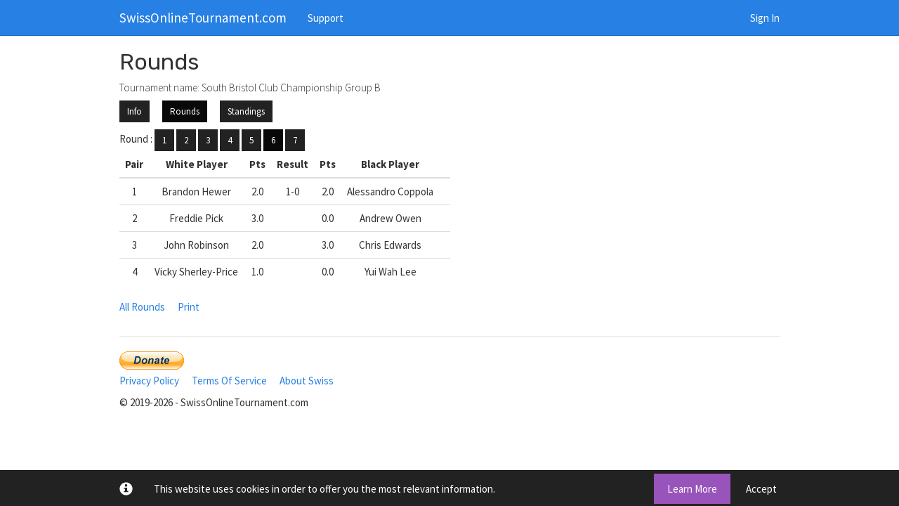

--- FILE ---
content_type: text/html; charset=utf-8
request_url: https://swissonlinetournament.com/Tournament/Details/877516653bc240af84bafef9a51b1621?round=6
body_size: 4848
content:

<!DOCTYPE html>
<html>
<head>
    <meta charset="utf-8" />
    <meta name="viewport" content="width=device-width, initial-scale=1.0, maximum-scale=1.0, user-scalable=no" />
    <meta name="google-site-verification" content="5fDMc0S7ZteaNFC1tMDS31UOzi3LI_hD2WI8esuH-Xo" />
    <meta name="msvalidate.01" content="754D72B2F30EBFE82FE4D61DDDAEEFE5" />
    <meta name="description" content="Swiss online tournament management, run a free chess tournament, round robin online tournament">
    <meta name="keywords" content="chess, swiss tournament, round robin, elimination, run a chess tournament online, free chess tournament system">

    <title>South Bristol Club Championship Group B. Rounds</title>

    
    
        <script async src="https://www.googletagmanager.com/gtag/js?id=UA-151421743-1"></script>
        <script>
            window.dataLayer = window.dataLayer || [];
            function gtag() { dataLayer.push(arguments); }
            gtag('js', new Date());

            gtag('config', 'UA-151421743-1');
        </script>
        <link rel="stylesheet" href="/lib/bootstrap/dist/css/bootstrap.min.css" />
        <link rel="stylesheet" href="/css/site.min.css?v=goHHRyntIcDirEmbQ96-tRGV5JTfP89dgALa5C2mp7E" />
    
    <link href="https://fonts.googleapis.com/css?family=Rubik" rel="stylesheet">
    <link rel="apple-touch-icon" sizes="180x180" href="/apple-touch-icon.png">
<link rel="icon" type="image/png" sizes="32x32" href="/favicon-32x32.png">
<link rel="icon" type="image/png" sizes="16x16" href="/favicon-16x16.png">
<link rel="manifest" href="/manifest.json">
<link rel="mask-icon" href="/safari-pinned-tab.svg" color="#5bbad5">
<meta name="msapplication-TileColor" content="#da532c">
<meta name="theme-color" content="#ffffff">
</head>
<body>
    <nav class="navbar navbar-fixed-top navbar-inverse">
        <div class="container">
            <div class="navbar-header">
                <button type="button" class="navbar-toggle" data-toggle="collapse" data-target=".navbar-collapse">
                    <span class="sr-only">Toggle navigation</span>
                    <span class="icon-bar"></span>
                    <span class="icon-bar"></span>
                    <span class="icon-bar"></span>
                </button>
                <a class="navbar-brand" href="/">SwissOnlineTournament.com</a>
            </div>
            <div class="navbar-collapse collapse">
                <ul class="nav navbar-nav">
                    <li>
                        <a href="/Home/Contact">Support</a>
                    </li>
                    



                </ul>
                

    <ul class="nav navbar-nav navbar-right">
        <li><a href="/Identity/Account/Login">Sign In</a></li>
    </ul>

            </div>
        </div>
    </nav>

    <div class="container body-content">
        


<h2>Rounds</h2>
<h5>Tournament name: South Bristol Club Championship Group B</h5>
<div class="commands hidden-print">
        <a class="btn btn-sm btn-default" href="/Tournament/Info/877516653bc240af84bafef9a51b1621">Info</a>
    <a class="btn btn-sm btn-default active" href="/Tournament/Details/877516653bc240af84bafef9a51b1621">Rounds</a>
    <a class="btn btn-sm btn-default " href="/Tournament/Rating/877516653bc240af84bafef9a51b1621">Standings</a>

     

<script>
    function askJoin(tournamentId) {
        askOkCancel('Join This Tournament', '', 'Join', function() {
            window.location.href = '/Tournament/Join?id=' + tournamentId;
        });
    }
    function askGoOut(tournamentId) {
        askOkCancel('Leave This Tournament', '', 'Leave', function() {
            window.location.href = '/Tournament/GoOut?id=' + tournamentId;
        });
    }
    function askFillName() {
        askOkCancel('Fill your player name to join touraments', '', 'Go Profile', function() {
            window.location.href = '/Identity/Account/Manage';
        });
    }
</script>
</div>
<div>
Round        :
            <a class="btn btn-sm btn-default hidden-print " href="/Tournament/Details/877516653bc240af84bafef9a51b1621?round=1">1</a>
            <a class="btn btn-sm btn-default hidden-print " href="/Tournament/Details/877516653bc240af84bafef9a51b1621?round=2">2</a>
            <a class="btn btn-sm btn-default hidden-print " href="/Tournament/Details/877516653bc240af84bafef9a51b1621?round=3">3</a>
            <a class="btn btn-sm btn-default hidden-print " href="/Tournament/Details/877516653bc240af84bafef9a51b1621?round=4">4</a>
            <a class="btn btn-sm btn-default hidden-print " href="/Tournament/Details/877516653bc240af84bafef9a51b1621?round=5">5</a>
            <a class="btn btn-sm btn-default hidden-print active" href="/Tournament/Details/877516653bc240af84bafef9a51b1621?round=6">6</a>
                <span class="visible-print-inline">6</span>
            <a class="btn btn-sm btn-default hidden-print " href="/Tournament/Details/877516653bc240af84bafef9a51b1621?round=7">7</a>
</div>

    <div id="game-result-menu" class="jq-dropdown jq-dropdown-tip">
        <ul class="jq-dropdown-menu">
                    <li>
                        <a href="#" data-value="Win">1-0</a>
                    </li>
                    <li>
                        <a href="#" data-value="Loss">0-1</a>
                    </li>
                    <li>
                        <a href="#" data-value="Draw">0.5-0.5</a>
                    </li>
                    <li>
                        <a href="#" data-value="BothLoss">0-0</a>
                    </li>
                <li>
                    <a href="#" data-value="NoResult">Clear</a>
                </li>
        </ul>
    </div>
    <script>
        document.addEventListener('DOMContentLoaded',
            function() {
                $('#game-result-menu a').click(function() {
                    var $this = $(this);
                    var value = $this.data('value');
                    var index = $('#game-result-menu').data('index');
                    var round = $('#game-result-menu').data('round');
                    //$('.pair-result[data-index=' + index + ']').focus();
                    //var valueText = $this.text();
                    updateResult(round, index, value);
                    $('#game-result-menu').hide();
                    $(document).find('.jq-dropdown-open').removeClass('jq-dropdown-open');
                    return false;
                });
                $('#game-result-menu').on('show',
                    function(event, dropdownData) {
                        dropdownData.jqDropdown.data('index', dropdownData.trigger.data('index'));
                        dropdownData.jqDropdown.data('round', dropdownData.trigger.data('round'));
                    });
            });

        function updateResult(round, index, value) {
            $.ajax({
                type: 'POST',
                url: '/Tournament/UpdateResult',
                data:
                {
                    index: index,
                    id: '877516653bc240af84bafef9a51b1621',
                    gameResult: value,
                    round: round
                },
                success: function(data) {
                    $('.pair-result[data-index=' + index + '][data-round='+round+']').text(data.result);
                    if (data.canGenerate) {
                        $('#generate-round').show();
                    } else {
                        $('#generate-round').hide();
                    }
                },
                error: function(err) {
                    alert(err.responseText);
                }
            });

        }
    </script>


         <table class="table pairs-table">
             <thead>

             <tr>
                 <th>Pair</th>
                 <th>White Player</th>
                     <th>Pts</th>
                 <th>Result</th>
                     <th>Pts</th>
                 <th>Black Player</th>
                 <th></th>
             </tr>
             </thead>

                     <tr class="result-row">
                         <td>1</td>
                         <td class="">Brandon Hewer</td>
                             <td>2.0</td>
                         <td>
                             1-0                         </td>
                             <td>2.0</td>
                         <td class="">Alessandro Coppola</td>
                         <td></td>
                     </tr>
                     <tr class="result-row">
                         <td>2</td>
                         <td class="">Freddie Pick</td>
                             <td>3.0</td>
                         <td>
                                                      </td>
                             <td>0.0</td>
                         <td class="">Andrew Owen</td>
                         <td></td>
                     </tr>
                     <tr class="result-row">
                         <td>3</td>
                         <td class="">John Robinson</td>
                             <td>2.0</td>
                         <td>
                                                      </td>
                             <td>3.0</td>
                         <td class="">Chris Edwards</td>
                         <td></td>
                     </tr>
                     <tr class="result-row">
                         <td>4</td>
                         <td class="">Vicky Sherley-Price</td>
                             <td>1.0</td>
                         <td>
                                                      </td>
                             <td>0.0</td>
                         <td class="">Yui Wah Lee</td>
                         <td></td>
                     </tr>
         </table>
<div>
</div>

    <script>
            function isScrolledIntoView(el) {
                var rect = el.getBoundingClientRect();
                var elemTop = rect.top;
                var elemBottom = rect.bottom;

                // Only completely visible elements return true:
                var isVisible = (elemTop >= 55) && (elemBottom <= window.innerHeight);
                // Partially visible elements return true:
                //isVisible = elemTop < window.innerHeight && elemBottom >= 0;
                return isVisible;
            }

            function selectRow(next) {
                var selected = $('.result-row.selected');
                var nextRow = next ? selected.next('') : selected.prev();
                if (nextRow.length > 0) {
                    selected.removeClass('selected');
                    nextRow.addClass('selected');
                    if (!isScrolledIntoView(nextRow[0])) {
                        //document.documentElement,
                        $([document.documentElement, document.body]).scrollTop(nextRow.offset().top - 50);
                    }
                }
            }

            </script>
<div class="commands hidden-print">
        <a href="/Tournament/Details/877516653bc240af84bafef9a51b1621?allRounds=true">All Rounds</a>
    <a href="#" onclick="print();">Print</a>
</div>
        

    <nav id="cookieConsent" class="navbar navbar-default navbar-fixed-bottom" role="alert">
        <div class="container">
            <div class="navbar-header">
                <button type="button" class="navbar-toggle" data-toggle="collapse" data-target="#cookieConsent .navbar-collapse">
                    <span class="sr-only">Toggle cookie consent banner</span>
                    <span class="icon-bar"></span>
                    <span class="icon-bar"></span>
                    <span class="icon-bar"></span>
                </button>
                <span class="navbar-brand"><span class="glyphicon glyphicon-info-sign" aria-hidden="true"></span></span>
            </div>
            <div class="collapse navbar-collapse">
                <p class="navbar-text">
                    This website uses cookies in order to offer you the most relevant information.
                </p>
                <div class="navbar-right">
                    <a class="btn btn-info navbar-btn" href="/Home/Privacy">Learn More</a>
                    <button type="button" class="btn btn-default navbar-btn" data-cookie-string="AspNetConsent=yes; expires=Thu, 21 Jan 2027 06:02:19 GMT; path=/; secure; samesite=lax">Accept</button>
                </div>
            </div>
        </div>
    </nav>
    <script>
        (function () {
            document.querySelector("#cookieConsent button[data-cookie-string]").addEventListener("click", function (el) {
                document.cookie = el.target.dataset.cookieString;
                document.querySelector("#cookieConsent").classList.add("hidden");
            }, false);
        })();
    </script>

        <footer class="hidden-print">
            <hr />
            <div class="commands">
                <form action="https://www.paypal.com/cgi-bin/webscr" method="post" target="_top">
                    <input type="hidden" name="cmd" value="_s-xclick" />
                    <input type="hidden" name="hosted_button_id" value="6BEDRDQPYB6NJ" />
                    <input type="image" src="https://www.paypalobjects.com/en_AU/i/btn/btn_donate_LG.gif" border="0" name="submit" title="PayPal - The safer, easier way to pay online!" alt="Donate with PayPal button" />
                    <img alt="" border="0" src="https://www.paypal.com/en_AU/i/scr/pixel.gif" width="1" height="1" />
                </form>
                <a href="/Home/Privacy">Privacy Policy</a>
                <a href="/Home/Terms">Terms Of Service</a>
                <a href="https://chessschool.com.au/about-swiss/">About Swiss</a>
                <br />
            </div>
            &copy; 2019-2026 - SwissOnlineTournament.com &nbsp;&nbsp;&nbsp;&nbsp;
        </footer>
    </div>

    
    
        <script src="https://ajax.aspnetcdn.com/ajax/jquery/jquery-3.3.1.min.js" crossorigin="anonymous" integrity="sha384-tsQFqpEReu7ZLhBV2VZlAu7zcOV+rXbYlF2cqB8txI/8aZajjp4Bqd+V6D5IgvKT">
        </script>
<script>(window.jQuery||document.write("\u003Cscript src=\u0022\/lib\/jquery\/dist\/jquery.min.js\u0022 crossorigin=\u0022anonymous\u0022 integrity=\u0022sha384-tsQFqpEReu7ZLhBV2VZlAu7zcOV\u002BrXbYlF2cqB8txI\/8aZajjp4Bqd\u002BV6D5IgvKT\u0022\u003E\u003C\/script\u003E"));</script>
        <script src="https://ajax.aspnetcdn.com/ajax/bootstrap/3.3.7/bootstrap.min.js" crossorigin="anonymous" integrity="sha384-Tc5IQib027qvyjSMfHjOMaLkfuWVxZxUPnCJA7l2mCWNIpG9mGCD8wGNIcPD7Txa">
        </script>
<script>(window.jQuery && window.jQuery.fn && window.jQuery.fn.modal||document.write("\u003Cscript src=\u0022\/lib\/bootstrap\/dist\/js\/bootstrap.min.js\u0022 crossorigin=\u0022anonymous\u0022 integrity=\u0022sha384-Tc5IQib027qvyjSMfHjOMaLkfuWVxZxUPnCJA7l2mCWNIpG9mGCD8wGNIcPD7Txa\u0022\u003E\u003C\/script\u003E"));</script>
        <script src="/js/site.min.js?v=i6RlubYlsDTyGEdfjCWf5eg--QV8BRqNJ0VC3H2UK-A"></script>
    

    <div class="modal" id="ok-cancel-modal" tabindex="-1" role="dialog" aria-labelledby="ok-cancel-modal-title" aria-hidden="true">
        <div class="modal-dialog">
            <div class="modal-content">
                <div class="modal-header">
                    <button type="button" class="close" data-dismiss="modal" aria-label="Close">
                        <span aria-hidden="true">&times;</span>
                    </button>
                    <h4 class="modal-title" id="ok-cancel-modal-title"></h4>
                </div>
                <div class="modal-body">
                    <span id="ok-cancel-text"></span>
                </div>
                <div class="modal-footer">
                    <button class="btn btn-default btn-danger" id="ok-cancel-modal-ok"></button>
                    <button class="btn btn-default" data-dismiss="modal">Cancel</button>
                </div>
            </div>
        </div>
    </div>

    
    <script>
    function askRemove(title, text, removeCallback) {
        askOkCancel(title, text, 'Remove', removeCallback);
    }
    </script>

</body>
</html>